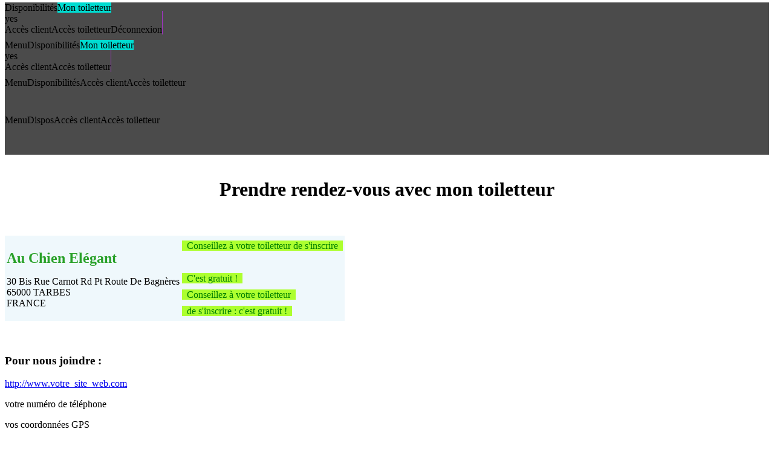

--- FILE ---
content_type: text/html; charset=UTF-8
request_url: https://www.planningtoiletteur.com/prendre-rendez-vous-avec-toiletteur-au-chien-elegant-30-bis-rue-carnot-rd-pt-route-de-bagneres-65000-tarbes-france-474356
body_size: 4770
content:



<!DOCTYPE html>
<html lang="fr">

	<head>
    <meta charset="utf-8">
    <title>Plateforme prise de rendez-vous</title>

    <!-- <base href="https://www.planningtoiletteur.com/"> -->

    <meta http-equiv="X-UA-Compatible" content="IE=edge">
    <meta name="viewport" content="width=device-width, initial-scale=1, shrink-to-fit=no">

    <!-- The above 3 meta tags *must* come first in the head; any other head content must come *after* these tags -->
    <meta name="description" content="rendez-vous par internet">
    <meta name="author" content="MELODIE International Dev">

    <!-- Fav and touch icons -->
    <link rel="apple-touch-icon-precomposed" sizes="144x144" href="images/ico/apple-touch-icon-144-precomposed.png">
    <link rel="apple-touch-icon-precomposed" sizes="114x114" href="images/ico/apple-touch-icon-114-precomposed.png">
    <link rel="apple-touch-icon-precomposed" sizes="72x72" href="images/ico/apple-touch-icon-72-precomposed.png">
    <link rel="apple-touch-icon-precomposed" href="images/ico/apple-touch-icon-57-precomposed.png">
    <link rel="shortcut icon" href="images/ico/favicon.png">


    
    <link href="css/design_module_planning.css" rel="stylesheet">
    <link href="css/design_module_planning_plages.css" rel="stylesheet">
    <link href="css/design_module_planning_sidebar.css" rel="stylesheet">


    <link href="css/design_menu_language.css" rel="stylesheet" type="text/css">
    <link href="css/design_ylabel.css" rel="stylesheet" type="text/css">

    <link href="lib/balloon0.5.0/balloon.min.css" rel="stylesheet" type="text/css">

    <link rel="stylesheet" href="lib/github-fork-ribbon-css0.2.0/gh-fork-ribbon.css" />
    <!--[if lt IE 9]>
        <link rel="stylesheet" href="lib/github-fork-ribbon-css0.2.0/gh-fork-ribbon.ie.css" />
    <![endif]-->



    

    <!--CSS SEMANTIC-->
    <link href="lib/semantic-ui2.2.12/dist/semantic.min.css" rel="stylesheet" type="text/css">

    <!--LIBRAIRIE jQUERY-->
    <script src="lib/jquery3.2.1/jquery.min.js" type="text/javascript"></script>

    <!--LIBRAIRIE SEMANTIC-->
    <script src="lib/semantic-ui2.2.12/dist/semantic.min.js"></script>

    
    <!--components-->
    <link href="components/component_calendar.css" rel="stylesheet" type="text/css">

    <!--perso-->
    <link href="css/design_ui.css" rel="stylesheet" type="text/css">
    <link href="css/design_uy.css" rel="stylesheet" type="text/css">
    <link href="css/design_uy_media.css" rel="stylesheet" type="text/css">

    <!--LIBRAIRIE jQUERY UI-->
    <link href="lib/jquery-ui/jquery-ui.css" rel="stylesheet">
    <script src="lib/jquery-ui/jquery-ui.js" type="text/javascript"></script>
    <script src="lib/jquery-ui/datepicker-fr.js" type="text/javascript"></script>

    <!--JAVASCRIPT MODULE COMBOBOX EDITABLE-->
    <script src="lib/jquery-editable-select2.2.5/dist/jquery-editable-select.min.js" type="text/javascript"></script>
    <link href="lib/jquery-editable-select2.2.5/dist/jquery-editable-select.min.css" rel="stylesheet">

    <!--JAVASCRIPT MODULE COLOR PICKER-->
    <script src="lib/jquery-palette-color-picker1.13/dist/palette-color-picker.min.js" type="text/javascript"></script>
    <link href="lib/jquery-palette-color-picker1.13/dist/palette-color-picker.css" rel="stylesheet">


    <!--LIBRAIRIE JAVASCRIPT CCS3 IE6-8...-->
    <script src="lib/respond3.7.3/dist/respond.min.js" type="text/javascript"></script>


    

    <!--[if lt IE 9]>
            <script src="lib/html5shiv3.7.3/dist/html5shiv.min.js" type="text/javascript"></script>
        <![endif]-->

    <!--LIBRAIRIE JAVASCRIPT COMMUNES-->
    <script src="js/common_javascript_appli.js" type="text/javascript"></script>

    
</head>
	<body>
		<div id="test_si_desktop" class="uy_media_desktop_hide"></div>
		<div id="test_si_tablet" class="uy_media_tablet_hide"></div>
		<div id="test_si_phone" class="uy_media_phone_hide"></div>
		<div id="test_si_mini" class="uy_media_mini_hide"></div>

		<!--ZONE PATIENTER-->
<div id="zone_patienter" class="zone_patienter"></div><!--ZONE MENU-->


<!--BLOC MENU MEDIA DESKTOP -->
<div class="uy_media_tablet_hide uy_media_phone_hide uy_media_mini_hide">
	<div class="zone_menu_fixe">
		<div class="ui inverted labeled icon menu" style="border-radius:0; background-color:#4b4b4b; margin:0; margin-top:-4px; height:66px">

			<a class="btn_menu_home item" style=""><i class="home icon "></i>Disponibilités</a><a class="btn_menu_fiche_etablissement item uyhide" style="background-color:#00DBD0"><i class="treatment icon "></i>Mon toiletteur</a><div id="div_can_show_fiche_if_storage" class="uyhide">yes</div>
			<div class="right menu">
				<a class="btn_menu_identification_cli  item" style=""><i class="user icon "></i>Accès client</a><a class="btn_menu_identification_pro  item" style="" ><i class="doctor icon "></i>Accès toiletteur</a><a class="item disabled"><i class="power icon"></i>Déconnexion</a><a class="btn_menu__aide item" style="min-width:0; padding: 22px 1px 0 0; background-color:#A333C8;"><i class="help circle icon"></i></a>
			</div>

		</div>
	</div>
</div>


<!--BLOC MENU MEDIA TABLET-->
<div class="uy_media_desktop_hide uy_media_phone_hide uy_media_mini_hide">
	<div class="zone_menu_fixe">
		<div class="ui inverted labeled icon menu" style="border-radius:0; background-color:#4b4b4b; margin:0; margin-top:-4px; height:66px">

			<a class="btn_menu__menu_sidebar item" style="min-width: 0"><i class="sidebar icon"></i>Menu</a><a class="btn_menu_home item" style=""><i class="home icon "></i>Disponibilités</a><a class="btn_menu_fiche_etablissement item uyhide" style="background-color:#00DBD0"><i class="treatment icon "></i>Mon toiletteur</a><div id="div_can_show_fiche_if_storage" class="uyhide">yes</div>
			<div class="right menu">
				<a class="btn_menu_identification_cli  item" style=""><i class="user icon "></i>Accès client</a><a class="btn_menu_identification_pro  item" style="" ><i class="doctor icon "></i>Accès toiletteur</a><a class="btn_menu__aide item" style="min-width:0; padding: 22px 1px 0 0; background-color:#A333C8;"><i class="help circle icon"></i></a>			</div>
		</div>
	</div>
</div>




<!--BLOC MENU MEDIA PHONE-->
<div class="uy_media_desktop_hide uy_media_tablet_hide uy_media_mini_hide">
	<div class="zone_menu_fixe">
		<div class="ui inverted labeled icon menu" style="border-radius:0; background-color:#4b4b4b; margin:0; margin-top:-4px; height:66px">

			<a class="btn_menu__menu_sidebar item" style="min-width: 0"><i class="sidebar icon"></i>Menu</a><a class="btn_menu_home item" style="min-width: 0"><i class="home icon "></i>Disponibilités</a><a class="btn_menu_identification_cli  item" style=""><i class="user icon "></i>Accès client</a><a class="btn_menu_identification_pro  item" style="" ><i class="doctor icon "></i>Accès toiletteur</a>
		</div>
	</div>
</div>


<!--BLOC MENU MEDIA MINI-->
<div class="uy_media_desktop_hide uy_media_tablet_hide uy_media_phone_hide">
	<div class="zone_menu_fixe">
		<div class="ui inverted labeled icon menu" style="border-radius:0; background-color:#4b4b4b; margin:0; margin-top:-4px; height:66px">

			<a class="btn_menu__menu_sidebar item" style="min-width: 0"><i class="sidebar icon"></i>Menu</a><a class="btn_menu_home item" style="min-width: 0"><i class="home icon "></i>Dispos</a><a class="btn_menu_identification_cli  item" style=""><i class="user icon "></i>Accès client</a><a class="btn_menu_identification_pro  item" style="" ><i class="doctor icon "></i>Accès toiletteur</a>
		</div>
	</div>
</div>

<!--ZONE MENU CLIENT-->

<!--FIN ZONE MENU CLIENT-->
<!--ZONE MODULE-->
<div class="zone_module_basic" style="padding-top:0px;">
<!--debut ZONE container-->
<div class="ui container" style="margin-top: 0px"><div class="uy_media_phone_hide uy_media_mini_hide"><br></div><!--debut ZONE module html-->


<input type="hidden" id="latitude" value="">
<input type="hidden" id="longitude" value="">


<center>
    <h1>Prendre rendez-vous avec mon toiletteur</h1>
</center>
<br><br>

<div><table class="ui stackable fixed table" style="background-color:#EFF8FC"><tbody><tr class="top aligned"><td><div style="position:relative; padding-left:0px"><h2 class="uyh2_adresse" style="color:#28A028; margin-bottom: 8px;">Au Chien Elégant</h2><p>30 Bis Rue Carnot Rd Pt Route De Bagnères<br>65000 TARBES<br>FRANCE</p></div></td><td class="right aligned"><div class="uy_media_phone_hide uy_media_mini_hide"><span class="uy_titre_fluo_accueil" style="color:green; background-color:greenyellow; line-height:27px">&nbsp;&nbsp;Conseillez à votre toiletteur de s'inscrire&nbsp;&nbsp;<br><br>&nbsp;&nbsp;C'est gratuit !&nbsp;&nbsp;</span></div><div class="uy_media_desktop_hide uy_media_tablet_hide"><span class="uy_titre_fluo_accueil" style="color:green; background-color:greenyellow; line-height:27px">&nbsp;&nbsp;Conseillez à votre toiletteur&nbsp;&nbsp;<br>&nbsp;&nbsp;de s'inscrire : c'est gratuit !&nbsp;&nbsp;</span></div></td></tr></tbody></table></div><br>
<br>



<div class="ui three column stackable grid">

    <div class="column">
        <h3><i class="large browser icon"></i>Pour nous joindre :</h3>

        <div class="uy_fiche_bloc">


            <p>
                <i class="large world icon"></i><a href="http://www.votre_site_web.com">http://www.votre_site_web.com</a>
            </p>


            <p><i class="large call icon"></i>
                votre numéro de téléphone
            </p>

            <p><i class="large marker icon"></i> vos coordonnées GPS</p>

        </div>
    </div>


    <div class="column">
        <h3><i class="large browser icon"></i>Précisions :</h3>

        <div class="uy_fiche_bloc">
            à compléter<br>inscrivez-vous pour renseigner cette section        </div>
    </div>

    <div class="column">
        <h3><i class="large comment outline icon"></i>Langues parlées :</h3>

        <div class="uy_fiche_bloc">
            à compléter<br>inscrivez-vous pour renseigner cette section        </div>
    </div>

    <div class="column">
        <h3><i class="large map outline icon"></i>Services proposés :</h3>

        <div class="uy_fiche_bloc">
            à compléter<br>inscrivez-vous pour renseigner cette section        </div>
    </div>

    <div class="column">
        <h3><i class="large wait icon"></i>Horaires d'ouvertures :</h3>

        <div class="uy_fiche_bloc">
            à compléter<br>inscrivez-vous pour renseigner cette section        </div>
    </div>

    <div class="column">
        <h3><i class="student icon"></i>Diplômes :</h3>

        <div class="uy_fiche_bloc">
            à compléter<br>inscrivez-vous pour renseigner cette section        </div>
    </div>

</div>


<br><br>
<center>
    <button id="btn_inscription" class="ui green huge button" style="line-height:27px">Je suis toiletteur<br>et j'aimerais m'inscrire</button>
</center>










<!-- <h3><i class="large add to calendar icon"></i>Prendre rendez-vous :</h3> -->








<br>
<hr>

<center>
    <p>Merci de nous signaler si cette adresse n'est pas correcte, auquel cas nous la vérifierons et la retirerons si elle n'est plus valide</p>
    <p>Envoyer nous votre signalement par email à l'adresse contact@planningtoiletteur.com        <br>
        en précisant ce code :
        <br><strong>f5b9d8b0-28b8-43fd-ad4f-cddec30689c7</strong>
    </p>
</center>


<br>
<br>
<br>
<br>
<br><!--fin ZONE module html-->
</div><!--fin ZONE container-->
</div>
<!--FIN ZONE MODULE-->
<!--ZONE FOOTER-->
<div class="zone_footer_dans_zone_principale">
</div>
<!--FIN ZONE FOOTER-->
<!--ZONE MENU SIDEBAR-->
<div id="menu_sidebar" class="uy_sidebar uyhide">

	<!-- les options suplémentaires du menu TABLET ========================================== -->
	<div class="uy_media_desktop_hide uy_media_phone_hide uy_media_mini_hide">
		<div class="ui labeled icon menu inverted">
		<a class="item disabled"><i class="power icon"></i>Déconnexion</a>		</div>
	</div>


	<!-- les options suplémentaires du menu PHONE ========================================== -->
	<div class="uy_media_desktop_hide uy_media_tablet_hide uy_media_mini_hide">
		<div class="ui labeled icon stackable menu inverted">

		<a class="item disabled"><i class="power icon"></i>Déconnexion</a><a class="btn_menu__aide item" style="background-color:#A333C8;"><i class="help circle icon"></i>Questions/réponses</a>		</div>
	</div>



	<!-- les options suplémentaires du menu MINI ========================================== -->
	<div class="uy_media_desktop_hide uy_media_tablet_hide uy_media_phone_hide">
		<div class="ui labeled icon stackable menu inverted">

		<a class="item disabled"><i class="power icon"></i>Déconnexion</a><a class="btn_menu__aide item" style="background-color:#A333C8;"><i class="help circle icon"></i>Questions/réponses</a>		</div>
	</div>



</div>



<div id="menu_planning" class="uy_sidebar uyhide" style="height: 100%; width: 236px; overflow-x: hidden; overflow-y: scroll;">

        <div id="div_accueil_sidebar_planning">


        </div>

        <!-- allongement de qq centimetres -->
        <div>
            <br><br><br>
        </div>


</div>
<!--ZONE SUBMIT-->
<div id="submit_div" class="uyhide"></div>
<!--EVENTS JAVASCRIPT MODULE MENU-->
<script src="zones/zone_menu_fixe_events.js" type="text/javascript"></script>
<script src="zones/zone_menu_client_events.js" type="text/javascript"></script>
<!--EVENTS JAVASCRIPT MODULE [adresse]-->
<script src="modules/adresse/events.js" type="text/javascript"></script>
<!--PARAMETRES POUR JAVASCRIPT--><script type="text/javascript">
appli_const = JSON.parse('{"_SESSION_ID":"uiujkrv4rie980c0ohqijv8lci","_SANDBOX":0,"_APPLI_PLANNING_RESA__URL_SERVER_API_EXTERNE":"https:\/\/www.planningtoiletteur.com\/api\/","_APPLI_PLANNING_RESA__URL_SERVER_API_INTERNE":"https:\/\/www.planningtoiletteur.com\/api\/","_APPLI_PLANNING_RESA__URL_SERVER_WWW":"https:\/\/www.planningtoiletteur.com\/","_MAX_ID_GROUPES_MOTIFS":8,"_MAX_CHAMPS_EN_PLUS_IN_RESA":4,"_FIELD_LENGTH_LOGIN":70,"_FIELD_LENGTH_PASS":70,"_FIELD_LENGTH_TOKEN":200,"_FIELD_LENGTH_UUID":36,"_FIELD_LENGTH_ID_PMS":60,"_FIELD_LENGTH_HM":4,"_FIELD_LENGTH_ID_DAY":8,"_FIELD_LENGTH_NAME_PMS":30,"_FIELD_LENGTH_VERSION_PMS":30,"_FIELD_LENGTH_TYPE_SOCIETE":11,"_FIELD_LENGTH_RAISON_SOCIALE":60,"_FIELD_LENGTH_TITRE":15,"_FIELD_LENGTH_NOM":60,"_FIELD_LENGTH_PRENOM":60,"_FIELD_LENGTH_STREET_NUMBER":10,"_FIELD_LENGTH_RUE":60,"_FIELD_LENGTH_CP":15,"_FIELD_LENGTH_VILLE":60,"_FIELD_LENGTH_PAYS":60,"_FIELD_LENGTH_LANGUE":5,"_FIELD_LENGTH_TEL":20,"_FIELD_LENGTH_INITIALES":2,"_FIELD_LENGTH_PROFESSION":60,"_FIELD_LENGTH_COLOR":7,"_FIELD_LENGTH_OTHER_FIELD_LABEL":30,"_FIELD_LENGTH_OTHER_FIELD_VALUE":30,"_FIELD_LENGTH_MOTIF_LIBELLE":60,"_FIELD_LENGTH_GROUPE_MOTIFS_LIBELLE":30,"_FIELD_LENGTH_MESSAGE_MAINTENANCE":200,"_FIELD_LENGTH_DIRECTORY":60}');
appli_route = "adresse";
appli_globals = JSON.parse('{"vue_planning":"week","mode_config_planning":"no","first_id_day":20260119,"annee":2026,"numero_semaine":4,"numeroMois_as_LongLibelle":"janvier","_MAX_HORAIRES_PAR_JOUR":6}');
appli_vocab = JSON.parse('{"praticien_titre_accueil":"TOILETTEUR","praticien_min_normal":"toiletteur","praticiens_min_normal":"toiletteurs","praticien_min_short":"toiletteur","praticien_majfirst_normal":"Toiletteur","praticien_majfirst_short":"Toiletteur","praticiens_majfirst_normal":"Toiletteurs","les_praticiens_min_normal":"les toiletteurs","les_praticiens_majfirst_normal":"Les toiletteurs","des_praticiens_min_normal":"des toiletteurs","aux_praticiens_min_normal":"aux toiletteurs","du_praticien_min_normal":"du toiletteur","un_praticien_min_normal":"un toiletteur","le_praticien_min_normal":"le toiletteur","ce_praticien_min_normal":"ce toiletteur","votre_praticien_min_normal":"votre toiletteur","pour_les_clients":"Pour les clients","de_la_societe":"de mon activit\u00e9","placeholder_raison_sociale_creation_etablissement":"exemple: Institut Toilettage"}');
appli_etablissement = JSON.parse('{"id_etablissement":"","lundi":true,"mardi":true,"mercredi":true,"jeudi":true,"vendredi":true,"samedi":true,"dimanche":true,"show_jours_ouvres_week":false,"heure_affichage_debut":0,"heure_affichage_fin":0,"duree_tranche":0,"nb_tranche_par_heure":0,"numero_premiere_tranche_planning":null,"numero_tranche_fin_demi_heure":null,"numero_tranche_fin_heure":null,"index_tranche_heure_affichage_debut":null,"index_tranche_heure_affichage_fin":null,"synchro_softname":null,"specificite__NomClient_AlwaysInMajuscule":false,"specificite__Motif_AlwayInMajuscule":false,"specificite__ResaField01_AlwayInMajuscule":false}');
appli_pro_login = "";
appli_pro_token = "";
appli_pro_nature = "";
appli_cli_login = "";
appli_cli_token = "";
appli_motifs = JSON.parse('[]');
appli_users_exist = false;
appli_submit = JSON.parse('{"must_post_users_invisibles":false}');

//0=user inconnu, 1=user visible, 2=user invisible
function doTestSiCeUserEstVisible(id_user) {
	if (appli_users_exist) {
		for (var i=0; i<appli_users.length; i++) {
			if (appli_users[i].id_user==id_user) {
				if (appli_users[i].visible) { return 1; } else { return 2; }
				break;
			}
		}
	}
	return 0;
}
</script><!--USES JAVASCRIPT MODULE [adresse]-->


<script type="text/javascript">

    $(".ui.dropdown").dropdown();
    $(".ui.radio.checkbox").checkbox();
    $(".ui.checkbox").checkbox();

    $("body").on("click", function() {
        if ($("#menu_sidebar").hasClass("uyhide") == false) {
            $("#menu_sidebar").addClass("uyhide");
        }
        if ($("#menu_planning").hasClass("uyhide") == false) {
            $("#menu_planning").addClass("uyhide");
        }
    });


    var fiche=localStorage.getItem("fiche");
    if (fiche!=null) {
        if (fiche!="") {
            if ($(".btn_menu_fiche_etablissement").hasClass("uyhide")) {
                if ($("#div_can_show_fiche_if_storage").text()=="yes") {
                    $(".btn_menu_fiche_etablissement").removeClass("uyhide");
                }
            }
        }
    }


</script>

    <script type="text/javascript">
        localStorage.removeItem("decalageHoraire");
    </script>
    
    <script type="text/javascript">
        localStorage.removeItem("media_is_phone_or_mini");
    </script>
    

		<!-- <a class="github-fork-ribbon right-bottom fixed" href="" data-ribbon="DEMO" title="">DEMO</a> -->


    </body>

</html>
